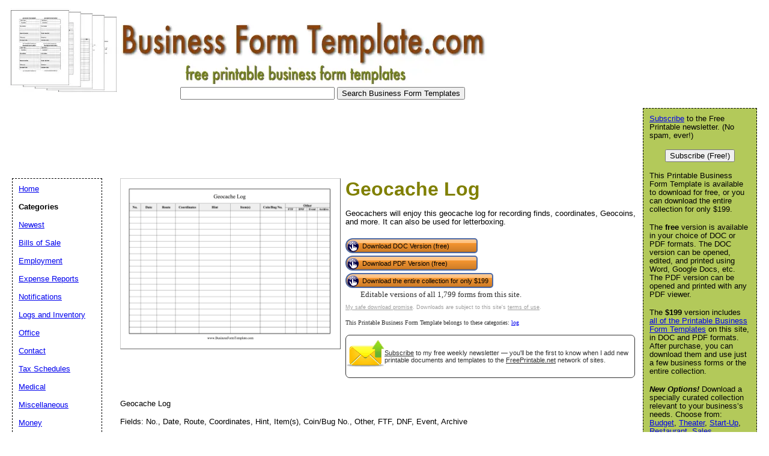

--- FILE ---
content_type: text/html; charset=utf-8
request_url: https://www.google.com/recaptcha/api2/aframe
body_size: 267
content:
<!DOCTYPE HTML><html><head><meta http-equiv="content-type" content="text/html; charset=UTF-8"></head><body><script nonce="ehwdnFkksvMFk4487zME-w">/** Anti-fraud and anti-abuse applications only. See google.com/recaptcha */ try{var clients={'sodar':'https://pagead2.googlesyndication.com/pagead/sodar?'};window.addEventListener("message",function(a){try{if(a.source===window.parent){var b=JSON.parse(a.data);var c=clients[b['id']];if(c){var d=document.createElement('img');d.src=c+b['params']+'&rc='+(localStorage.getItem("rc::a")?sessionStorage.getItem("rc::b"):"");window.document.body.appendChild(d);sessionStorage.setItem("rc::e",parseInt(sessionStorage.getItem("rc::e")||0)+1);localStorage.setItem("rc::h",'1768379292103');}}}catch(b){}});window.parent.postMessage("_grecaptcha_ready", "*");}catch(b){}</script></body></html>